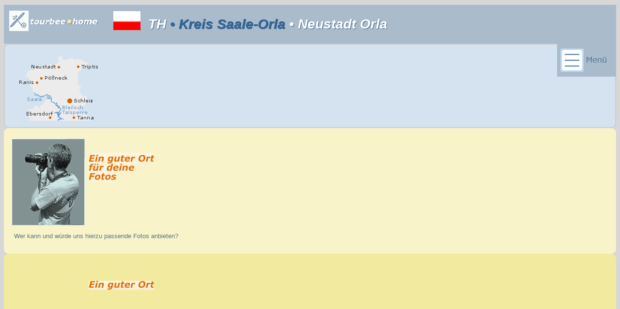

--- FILE ---
content_type: text/html
request_url: https://tourbee.de/thueringen/saale-orla/neustadt_orla.html
body_size: 3633
content:
<!doctype html>
<html lang="en">
<head>
<meta charset="utf-8"><meta name="viewport" content="width=device-width, initial-scale=1.0, user-scalable=no">
<title>Neustadt an der Orla, Stadt im Saale-Orla-Kreis in Thüringen Ost</title>
<meta name="description" content="Neustadt an der Orla im Thüringen-Portal von tourbee - Architektur, Wohnwert, Unterkünfte, Sehenswertes, Denkmale, Kultur, Events, Tradition"/>
<meta name="keywords" content="Neustadt, an der Orla, Urlaub, Tourismus,  Ferien, Geschichte, Thüringen"/>
<meta http-equiv="Content-Style-Type" content="text/css"/>
<meta name="publisher" content="bernd.schuldes/tourbee.de"/>
<link rel="stylesheet" type="text/css" href="../../css/bee.css"/>
</head>
<body><a id="anfang"></a>
<div class="grid-container">
<div class="grid-item header"> 
<a href="../../index.html"><img src="../../navi/tourbee-home.png" width="190" height="48" alt="zur tourbee homepage"/></a>
<a href="../index.html"><img src="../maps/thueringen-f.gif" width="78" height="48" alt="Flagge von Thüringen"/></a>
TH<a href="saale-orla.html">&#160;&#8226;&#160;Kreis Saale-Orla</a><span id="beetext">&#160;&#8226;&#160;</span>Neustadt Orla</div>
<div class="grid-item menu"><a href="../../form/impressum.html"><img src="../../navi/b-menu.gif" width="190" height="48" alt="Menü"/></a></div>
<div class="grid-item sidebar"><iframe src="alleorte.html" width="190" height="100%" frameborder="0" scrolling="no"></iframe></div>
<div class="grid-item intro"><div class="img"><a href="../../form/bildersuche.html"><img src="../../navi/fotosuche.gif" alt="Wir suchen (d)ein Foto." height="180" width="360"/></a><p>Wer kann und würde uns hierzu passende Fotos anbieten?</p></div>
</div>
<div class="grid-item aside"><img src="../../navi/platzhalter_ort.gif" alt=""></div>
<div class="grid-item main">
<h1>Neustadt Orla</h1><p>Neustadt an der Orla ist eine Stadt mit 9.368 EW (2001), 9.750 EW (1980), in einer Weitung der Orlasenke gelegen</p>
<h3>ortsgeschichtlich</h3>
<p>1120 wurde Neustadt an der Orla erstmals urkundlich erwähnt, war wirtschaftlich von Gerberei und Tuchherstellung beeinflusst.<br>
Seit dem 12. Jh. war Neustadt gewerblicher Mittelpunkt eines vorwiegend land- und forstwirtschaftlich genutzten Gebietes.<br>
1287 erhielt Neustadt an der Orla die Stadtrechte.</p>

<h3>sehenswerte Innenstadt</h3>
<p>[M] Marktplatz,  gut erhaltene Bürgerhäuser ringsum<br>
[R] Rathaus (1465), Spätgotik </p>
<img src="../maps/neustadt_orla-i.gif" alt="Sehenswertes und Markantes in Neustadt an der Orla" height="180" width="180">
<p>[1] Schlosskirche<br>[2] Am Gamsenteich<br>
[3] Johannis-Kirche (15./16. Jh.) verzierungsbeladen, Cranach-Altar, beachtlicher Erker)<br>[4] Bibliothek<br>
[5] Lutherhaus</p>
<p>[?] Stadthalle am Schützenplatz, abgebrannt. Wann? Wodurch? Was nun?<br clear="both"/>
<p>weiterhin:<p>- Apotheke (1783)</p>
</div>

<div class="grid-item section">
<h3>Ortsteile/Eingemeindung</h3>
<img src="../maps/neustadt_orla-o.gif" alt="Orte im Stadtgebiet von Neustadt an der Orla" height="180" width="180">
<p>Arnshaugk, Börthen, Breitenhain, Burgwitz, Döhlen, Kleina, Lichtenau, Linda, Moderitz, Molbitz, Neunhoffen, Stanau, Steinbrücken, Stößwitz</p>
</div>

<div class="grid-item footer"><a href="../index.html" target="_top"><img src="../maps/thueringen-flagge.gif" width="180" height="15" alt="Flagge von Thüringen"/></a><a href="saale-orla.html"><img src="../../navi/zumkreis.gif" width="140" height="16" alt="zum Kreis oder rundum"/></a><a href="../../form/impressum.html"><img src="../../navi/post.gif" width="30" height="16" alt="mail an tourbee"/></a><a href="tanna.html#anfang"><img src="../../navi/anfang.gif" width="30" height="16" alt="nach oben"/></a>
</div>
</div></body></html>

--- FILE ---
content_type: text/html
request_url: https://tourbee.de/thueringen/saale-orla/alleorte.html
body_size: 2279
content:
<!doctype html>
<html lang="en">
<head>
<meta charset="utf-8">
<meta name="viewport" content="width=device-width, initial-scale=1.0, user-scalable=no">
<title>alle Städte und Gemeinden im Saale-Orla-Kreis, Thüringen</title>
<meta name="description" content="Übersicht über die zum Saale-Orla Kreis  zählenden Städte und Gemeinden im Thüringen Portal"/>
<meta name="keywords" content="Saale-Orla, Kreis, Ortsverzeichnis, Thüringen, Birkenhügel, Blankenberg, Blankenstein, Bodelwitz, Bucha, Burgk, Chursdorf, Crispendorf, Dittersdorf, Döbritz, Dreba, Dreitzsch, Geroda, Gertewitz, Görkwitz, Göschitz, Gössitz, Grobengereuth, Harra, Keila, Kirschkau, Knau, Kospoda, Krölpa, Langenorla, Lausnitz, Lemnitz, Linda, Löhma, Miesitz, Mittelpöllnitz, Moßbach, Moxa, Neundorf, Nimritz, Oberoppurg, Oettersdorf, Oppurg, Paska, Peuschen, Plothen, Pörmitz, Pottiga, Quaschwitz, Rosendorf, Schlegel, Schmieritz, Schmorda, Schöndorf, Seisla, Solkwitz, Stanau, Tegau, Tömmelsdorf, Volkmannsdorf, Weira, Wernburg, Wilhelmsdorf, Saale, Orla"/>
<meta http-equiv="Content-Style-Type" content="text/css"/>
<meta name="publisher" content="bernd.schuldes/tourbee.de"/>
<link rel="stylesheet" type="text/css" href="../../css/bee.css">
<base target="_top"/>
</head>
<body>
<img src="../maps/saale-orla.gif" width="180" height="180" alt="Saale Orla Kreis in Thüringen"/> 
<h3>Saale-Orla-Kreis</h3>
<p><a href="bad_lobenstein.html">Bad Lobenstein</a> Birkenhügel Blankenberg <a href="saale-orla.html#blankenstein">Blankenstein</a> Bodelwitz Bucha <a href="burgk_saale.html">Burgk</a> <a href="saale-orla.html#chursdorf">Chursdorf</a> Crispendorf Dittersdorf Döbritz Dreba Dreitzsch <a href="saale-orla.html#essbach">Eßbach</a> <a href="gefell_schleiz.html">Gefell</a> Geroda Gertewitz Görkwitz Göschitz 
Gössitz Grobengereuth Harra <a href="hirschberg_saale.html">Hirschberg</a> Keila Kirschkau Knau Kospoda Krölpa Langenorla Lausnitz b. Neustadt Lemnitz<a href="saale-orla.html#linda_orla"> Linda b. Neustadt</a> Löhma Miesitz Mittelpöllnitz Moßbach Moxa Mühltroff<br>
Neundorf (bei Lobenstein)<br>
Neundorf (bei Schleiz)<br>
<a href="neustadt_orla.html">Neustadt 
a. d. Orla</a><br>Nimritz Oberoppurg Oettersdorf <a href="saale-orla.html#oppurg">Oppurg</a> Paska Peuschen <a href="saale-orla.html#plothen">Plothen</a> Pörmitz <a href="poessneck.html">Pößneck</a> 
Pottiga ... <a href="saale-orla.html#weiter">weiter</a></p>
</body></html>

--- FILE ---
content_type: text/css
request_url: https://tourbee.de/css/bee.css
body_size: 5945
content:
 /* Grundlegendes Styling für Lesbarkeit */
 body {								
   	display: grid; 						/*erforderlich wenn nochmal für mobile first geführt*/
	margin: 0; 
	font-family: roboto, avenir, verdana, arial, sans-serif;
	color: #666;						/*Schriftfarbe*/
	background-color: #f0f0f0f;			    /*#b5e82;	*/
/*	background-repeat: no-repeat;		 sonst vererbt sich backround */
	font-size: clamp(1rem, 1.5vw, 2rem);/*macht Schrift responsiv*/
	font:  100%/1.3rem;					/*0.9rem;*/
	line-height: 1.4rem; 				/* 		rem = Zeilenabstand, auf large vergrößern auf 1.0*/
	padding: 0.4em; 				    /*1em etwas sehr breit - außen Rahmen Rand*/
 	gap:  0.1em;				
	}	 								/* wo endet der Body? */
	
h1 	{ font-size 2.0rem; line-height: 1.3; 
  	margin-left: 5px;
  	color: #89a2b6;
  	font-style: italic;
	}
/*h1 {font-size: 2em;   color: #5b81a6; margin-top: 1px; padding-left: 5px; }*/
h2		{font-size: 1.5em; color: #5b81a6; margin-top: 1px; padding-left: 5px; }
h3,h4,h5{font-size: 1.2em; color: #5A7583; margin-top: 1px; padding-left: font-weight: normal; }
 
a:link {text-decoration:none; color: #336699; } 
a:active {text-decoration:none; color: #330066; } 
a:hover {text-decoration:none; color:#ff6633; background: #f2ea9e; } 
a:visited {text-decoration:none; color:#003366; } 

.bee   { background: #f0e18d; padding: 2px; } 
.beetext { color:#f2ea9e; }				 /* <span id="beetext"> */
.extra { background: #fff; color: #5A7583; padding: 2px; padding-left: 5px; font-weight: normal;  font-style:italic; padding-left: 5px; 
	}

img1 {
  	margin:10px 10px 0px 10px;
	float: left;						/*für text neben Bild und Abstände um das Bild herum - erweitern für small to large */
  	border-style: none; border: 0;
  	}
  
img {
	margin: 10px 10px 5px 5px; 			/* orul Abstände um das Bild herum */
	clear: both; 
	height: auto; width: auto;
	border-style: none; border: 0;
	}
.img p {clear: both; margin-top: 0px; padding-left: 10px; font-size: 10pt; font-weight: normal; color: #5A7583; } 
}

/* --- Basis-Styles (Mobile First) ------------------------------------------------- */
body { margin: 0; 
		background-color: #f0f0f0;
		}
.container {
    display: grid;
    grid-template-columns: 1fr; /* Eine Spalte für Mobile */
    grid-template-areas:
        "header"
        "menu"
		"intro"
        "main"
        "sidebar"
        "aside"
		"section"
        "footer";
    gap: 5px; 					/* Abstand zwischen den Elementen */
								/* padding: 5px;*/
	}

/* Positionierung der Bereiche */
.header { grid-area: header;
 			display:  inline-block;
			background-color: #aabbcc;

	display: flex;
	color: #fff;  	
	height: 80px; 						/*height:2.3em;*/
	align-items: center;				/* Vertikale Zentrierung von Text nach Bild*/
	vertical-align: middle;
  	text-align: justify; 				/*font-weight:bold;*/ /*text-indent: 0.1em; Abstand zum Punkt */ 
  	font-size: 16px;					/*2.2vw; damit wird Schrift responsiv! top:1px; width:100%;*/ 
    font-weight: bold;
/*font-style: italic;*/	
	line-height: 2.0em;					/*	line-height: 2.3em;*/	
 	  }
	  
.menu  { grid-area: menu; background-color: #fefeff; }
.sidebar { /*grid-area: sidebar; */display: none; } 						/* Element sidebar auf mobilen Geräten nicht anzeigen */
.main { grid-area: main; background-color: #fefeff; }
.intro { grid-area: intro; background-color: #f8f3c9; }
.aside { grid-area: aside; background-color: #f2ea9e; }
.section { grid-area: section; background-color: #f8f3c9; }
.footer { grid-area: footer; 
	background-color: #aabbcc; 
	vertical-align: middle;	align-items: center;text-align: justify; 		/*font-weight:bold;*/ /*text-indent: 0.1em; Abstand zum Punkt */ 
  	font-size: 16px;
	}

/* --- Desktop-Ansicht (3 Spalten) ---*/
@media (min-width: 768px) { 

body {								
	background-color: #D7D7D7 /*#b5e82 ;			#d5e3f0; 	 #fff; color:*/
	}
	
.container {
        display: grid;
        gap: 5px;						/*gap: 1rem; Abstand zwischen den Grid-Items */
		grid-template-columns: 220px 2fr 1fr; /* Sidebar-Links, Main, Aside-Rechts */
        grid-template-areas:
            "header header menu"
            "sidebar intro aside"
            "sidebar main main"
			"sidebar section section"	
            "footer footer footer";
        max-width: 1200px; 					/* max-width: 70em; 	Optional: Zentrierung auf großen Bildschirmen */
        margin: 0 auto;
    }
 
 /* Anpassung der Bereiche im Spalten-Layout */

.header { grid-area: header;
	display: flex;
	/*  grid-rows: 1 / 2;				grid-columns: 4 / 5; - für small mit 1 fr entbehrlich*/
  	background-color: #aabbcc;
	color: #fff;  	
/*	height: */
	align-items: center;				/* Vertikale Zentrierung von Text nach Bild*/
	vertical-align: middle;
  	text-align: justify; 				/*font-weight:bold;*/
	/*text-indent: 0.2em; 				Abstand zum Punkt */ 
  	font-size: 2.2vw; 					/*damit wird Schrift responsiv! top:1px; width:100%;*/ 
    font-weight: bold;
	font-style: italic;	
	text-decoration: none;				/*sonst folgt kein Shadow*/
	text-shadow:1px 1px 0px #3b5e82;
	}
	
.menu  { grid-area: menu; background-color: #aabbcc; float: right;}  
.intro { grid-area: intro;  
	padding: 0.8em;  
	border-radius: 10px;
	font-size: 0.9rem;
	color: #866A51;						
	} 
 
.sidebar { display: block;
	    grid-area: sidebar; 	/* Oder grid-area, grid-column etc. */
        grid-column: 1; 		/* Beispiel: In der ersten Spalte */
        grid-row: 2 / 6;	 	/* Geht in die erste Spalte...?*/
 			               
	font-size:   0.9rem;				/* 3.2vw;*/
	background-color: #d5e3f0; 			/* hellblau*/
	flex-direction: column;
	padding: 	 0.5em;
	border: 2px solid #ccc;
	border-radius: 10px;
	/*width: 1fr; 						min-max(20%, 25%)Breite ist maximal 50% oder 400px */
	/* height:  auto; 	 					100%;*/
 	}
	
.main { grid-area: main;			
 	padding: 		0.8em;
	border-radius: 	10px;
	font-size: 		0.9rem; 	
	border: 2px solid #ccc;
/*	background-color: yellow; */	
	} 

.aside { grid-area: aside;  		
 	padding: 		0.8em;
	border-radius: 	10px;
	font-size: 		0.9rem; 
	background-color: #f2ea9e; 	
	}
	
.section { grid-area: section;  		
 	padding: 		0.8em;
	border-radius: 	10px;
	font-size: 		0.9rem; 
	}
	
/*.footer { grid-area: footer;
	background-color: #aabbcc; 
	}*/